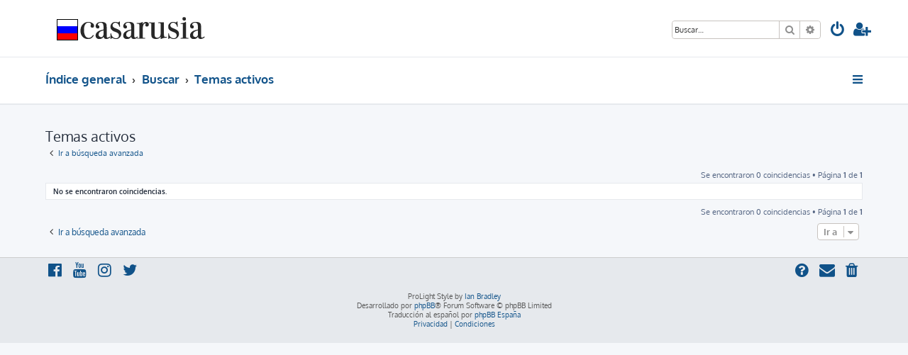

--- FILE ---
content_type: text/html; charset=UTF-8
request_url: https://casarusia.com/foro/search.php?search_id=active_topics&sid=1c6c0cd548625de0c265171fa803dcd6
body_size: 4295
content:








<!DOCTYPE html>
<html dir="ltr" lang="es">
<head>
<!-- Google Tag Manager -->
<script>(function(w,d,s,l,i){w[l]=w[l]||[];w[l].push({'gtm.start':
new Date().getTime(),event:'gtm.js'});var f=d.getElementsByTagName(s)[0],
j=d.createElement(s),dl=l!='dataLayer'?'&l='+l:'';j.async=true;j.src=
'https://www.googletagmanager.com/gtm.js?id='+i+dl;f.parentNode.insertBefore(j,f);
})(window,document,'script','dataLayer','GTM-TTBJRFT');</script>
<!-- End Google Tag Manager -->
<meta charset="utf-8" />
<meta http-equiv="X-UA-Compatible" content="IE=edge">
<meta name="viewport" content="width=device-width, initial-scale=1" />

<title>Casa Rusia - Temas activos</title>

	<link rel="alternate" type="application/atom+xml" title="Feed - Casa Rusia" href="/foro/app.php/feed?sid=6b6efddbf4906414eabc041ef3d304ad">			<link rel="alternate" type="application/atom+xml" title="Feed - Nuevos Temas" href="/foro/app.php/feed/topics?sid=6b6efddbf4906414eabc041ef3d304ad">	<link rel="alternate" type="application/atom+xml" title="Feed - Temas Activos" href="/foro/app.php/feed/topics_active?sid=6b6efddbf4906414eabc041ef3d304ad">			

<!--
	phpBB style name: ProLight
	Based on style:   prosilver (this is the default phpBB3 style)
	Original author:  Tom Beddard ( http://www.subBlue.com/ )
	Modified by:      Ian Bradley ( http://phpbbstyles.oo.gd/ )
-->

<link href="./assets/css/font-awesome.min.css?assets_version=8" rel="stylesheet">
<link href="./styles/prolight/theme/stylesheet.css?assets_version=8" rel="stylesheet">




<!--[if lte IE 9]>
	<link href="./styles/prolight/theme/tweaks.css?assets_version=8" rel="stylesheet">
<![endif]-->

	<link href="./styles/prolight/theme/round_avatars.css?assets_version=8" rel="stylesheet">





</head>
<body id="phpbb" class="nojs notouch section-search ltr ">
<!-- Google Tag Manager (noscript) -->
<noscript><iframe src="https://www.googletagmanager.com/ns.html?id=GTM-TTBJRFT"
height="0" width="0" style="display:none;visibility:hidden"></iframe></noscript>
<!-- End Google Tag Manager (noscript) -->


<div class="headerwrap lightheader">
	
	<div id="page-header" class="page-header">
		<div class="headerbar" role="banner">
					<div class="inner">

			<div id="site-description" class="site-description">
				<a id="logo" class="logo" href="./index.php?sid=6b6efddbf4906414eabc041ef3d304ad" title="Índice general"><span class="site_logo"></span></a>
				<h1 style="display:none">Casa Rusia</h1>
				<p class="skiplink"><a href="#start_here">Obviar</a></p>
			</div>

			<div class="lightsearch">
												<div id="search-box" class="search-box search-header responsive-hide" role="search">
					<form action="./search.php?sid=6b6efddbf4906414eabc041ef3d304ad" method="get" id="search">
					<fieldset>
						<input name="keywords" id="keywords" type="search" maxlength="128" title="Buscar palabras clave" class="inputbox search tiny" size="20" value="" placeholder="Buscar…" />
						<button class="button button-search" type="submit" title="Buscar">
							<i class="icon fa-search fa-fw" aria-hidden="true"></i><span class="sr-only">Buscar</span>
						</button>
						<a href="./search.php?sid=6b6efddbf4906414eabc041ef3d304ad" class="button button-search-end" title="Búsqueda avanzada">
							<i class="icon fa-cog fa-fw" aria-hidden="true"></i><span class="sr-only">Búsqueda avanzada</span>
						</a>
						<input type="hidden" name="sid" value="6b6efddbf4906414eabc041ef3d304ad" />

					</fieldset>
					</form>
				</div>
												
				<ul id="nav-main" class="nav-main linklist" role="menubar">
				
								<li class="responsive-show light-responsive-search" style="display:none">
					<a href="./search.php?sid=6b6efddbf4906414eabc041ef3d304ad" title="Ver opciones de búsqueda avanzada" role="menuitem">
						<i class="icon fa-search fa-fw light-large" aria-hidden="true"></i><span class="sr-only">Buscar</span>
					</a>
				</li>
								
									<li  data-skip-responsive="true">
						<a href="./ucp.php?mode=login&amp;redirect=search.php%3Fsearch_id%3Dactive_topics&amp;sid=6b6efddbf4906414eabc041ef3d304ad" title="Identificarse" accesskey="x" role="menuitem" title="Identificarse">
							<i class="icon fa-power-off fa-fw light-large" aria-hidden="true"></i>
						</a>
					</li>
											<li data-skip-responsive="true">
							<a href="./ucp.php?mode=register&amp;sid=6b6efddbf4906414eabc041ef3d304ad" role="menuitem" title="Registrarse">
								<i class="icon fa-user-plus fa-fw light-large" aria-hidden="true"></i>
							</a>
						</li>
																		</ul>
				
			</div>

			</div>
					</div>
		
	</div>
</div>
		
<div class="headerwrap lightnav">
	<div class="page-header">
		<div class="headerbar" role="banner">	
				<div class="navbar navbar-top" role="navigation">
	<div class="inner">

	<ul id="nav-main" class="rightside nav-main linklist light-nav-list" role="menubar">

				
						
				
		<li id="quick-links" class="quick-links dropdown-container responsive-menu" data-skip-responsive="true">
			<a href="#" class="dropdown-trigger" title="Enlaces rápidos">
				<i class="icon fa-bars fa-fw" aria-hidden="true"></i>
			</a>
			<div class="dropdown">
				<div class="pointer"><div class="pointer-inner"></div></div>
				<ul class="dropdown-contents" role="menu">
					
										
										
											<li class="separator"></li>
																									<li>
								<a href="./search.php?search_id=unanswered&amp;sid=6b6efddbf4906414eabc041ef3d304ad" role="menuitem">
									<i class="icon fa-file-o fa-fw icon-gray" aria-hidden="true"></i><span>Temas sin respuesta</span>
								</a>
							</li>
							<li>
								<a href="./search.php?search_id=active_topics&amp;sid=6b6efddbf4906414eabc041ef3d304ad" role="menuitem">
									<i class="icon fa-file-o fa-fw icon-blue" aria-hidden="true"></i><span>Temas activos</span>
								</a>
							</li>
							<li class="separator"></li>
							<li>
								<a href="./search.php?sid=6b6efddbf4906414eabc041ef3d304ad" role="menuitem">
									<i class="icon fa-search fa-fw" aria-hidden="true"></i><span>Buscar</span>
								</a>
							</li>
					
										<li class="separator"></li>

									</ul>
			</div>
		</li>

	</ul>

	<ul id="nav-breadcrumbs" class="nav-breadcrumbs linklist navlinks light-nav-list" role="menubar">
								<li class="breadcrumbs" itemscope itemtype="http://schema.org/BreadcrumbList">
										<span class="crumb"  itemtype="http://schema.org/ListItem" itemprop="itemListElement" itemscope><a href="./index.php?sid=6b6efddbf4906414eabc041ef3d304ad" itemtype="https://schema.org/Thing" itemscope itemprop="item" accesskey="h" data-navbar-reference="index"><span itemprop="name">Índice general</span></a><meta itemprop="position" content="1" /></span>
																			<span class="crumb"  itemtype="http://schema.org/ListItem" itemprop="itemListElement" itemscope><a href="./search.php?sid=6b6efddbf4906414eabc041ef3d304ad" itemtype="https://schema.org/Thing" itemscope itemprop="item"><span itemprop="name">Buscar</span></a><meta itemprop="position" content="2" /></span>
																							<span class="crumb"  itemtype="http://schema.org/ListItem" itemprop="itemListElement" itemscope><a href="./search.php?search_id=active_topics&amp;sid=6b6efddbf4906414eabc041ef3d304ad" itemtype="https://schema.org/Thing" itemscope itemprop="item"><span itemprop="name">Temas activos</span></a><meta itemprop="position" content="3" /></span>
												</li>
		
	</ul>

	</div>
</div>
		</div>
	</div>
</div>

<div id="wrap" class="wrap">
	<a id="top" class="top-anchor" accesskey="t"></a>

	
	<a id="start_here" class="anchor"></a>
	<div id="page-body" class="page-body" role="main">
		
		

<h2 class="searchresults-title">Temas activos</h2>

	<p class="advanced-search-link">
		<a class="arrow-left" href="./search.php?sid=6b6efddbf4906414eabc041ef3d304ad" title="Búsqueda avanzada">
			<i class="icon fa-angle-left fa-fw icon-black" aria-hidden="true"></i><span>Ir a búsqueda avanzada</span>
		</a>
	</p>


	<div class="action-bar bar-top">

	
		
		<div class="pagination">
						Se encontraron 0 coincidencias
							 &bull; Página <strong>1</strong> de <strong>1</strong>
					</div>
	</div>


			<div class="panel">
			<div class="inner">
			<strong>No se encontraron coincidencias.</strong>
			</div>
		</div>
	

<div class="action-bar bottom">
	
	<div class="pagination">
		Se encontraron 0 coincidencias
					 &bull; Página <strong>1</strong> de <strong>1</strong>
			</div>
</div>


<div class="action-bar actions-jump">
		<p class="jumpbox-return">
		<a class="left-box arrow-left" href="./search.php?sid=6b6efddbf4906414eabc041ef3d304ad" title="Búsqueda avanzada" accesskey="r">
			<i class="icon fa-angle-left fa-fw icon-black" aria-hidden="true"></i><span>Ir a búsqueda avanzada</span>
		</a>
	</p>
	
		<div class="jumpbox dropdown-container dropdown-container-right dropdown-up dropdown-left dropdown-button-control" id="jumpbox">
			<span title="Ir a" class="button button-secondary dropdown-trigger dropdown-select">
				<span>Ir a</span>
				<span class="caret"><i class="icon fa-sort-down fa-fw" aria-hidden="true"></i></span>
			</span>
		<div class="dropdown">
			<div class="pointer"><div class="pointer-inner"></div></div>
			<ul class="dropdown-contents">
																				<li><a href="./viewforum.php?f=30&amp;sid=6b6efddbf4906414eabc041ef3d304ad" class="jumpbox-cat-link"> <span> General</span></a></li>
																<li><a href="./viewforum.php?f=9&amp;sid=6b6efddbf4906414eabc041ef3d304ad" class="jumpbox-sub-link"><span class="spacer"></span> <span>&#8627; &nbsp; Conversación general</span></a></li>
																<li><a href="./viewforum.php?f=13&amp;sid=6b6efddbf4906414eabc041ef3d304ad" class="jumpbox-sub-link"><span class="spacer"></span> <span>&#8627; &nbsp; Matrimonios mixtos</span></a></li>
																<li><a href="./viewforum.php?f=15&amp;sid=6b6efddbf4906414eabc041ef3d304ad" class="jumpbox-sub-link"><span class="spacer"></span> <span>&#8627; &nbsp; Adopciones y acogidas</span></a></li>
																<li><a href="./viewforum.php?f=1&amp;sid=6b6efddbf4906414eabc041ef3d304ad" class="jumpbox-sub-link"><span class="spacer"></span> <span>&#8627; &nbsp; Viajar a Rusia</span></a></li>
																<li><a href="./viewforum.php?f=14&amp;sid=6b6efddbf4906414eabc041ef3d304ad" class="jumpbox-sub-link"><span class="spacer"></span> <span>&#8627; &nbsp; Política y actualidad</span></a></li>
																<li><a href="./viewforum.php?f=2&amp;sid=6b6efddbf4906414eabc041ef3d304ad" class="jumpbox-sub-link"><span class="spacer"></span> <span>&#8627; &nbsp; Cultura y tradición</span></a></li>
																<li><a href="./viewforum.php?f=17&amp;sid=6b6efddbf4906414eabc041ef3d304ad" class="jumpbox-sub-link"><span class="spacer"></span> <span>&#8627; &nbsp; Libros y literatura</span></a></li>
																<li><a href="./viewforum.php?f=10&amp;sid=6b6efddbf4906414eabc041ef3d304ad" class="jumpbox-sub-link"><span class="spacer"></span> <span>&#8627; &nbsp; Música, cine y teatro</span></a></li>
																<li><a href="./viewforum.php?f=29&amp;sid=6b6efddbf4906414eabc041ef3d304ad" class="jumpbox-sub-link"><span class="spacer"></span> <span>&#8627; &nbsp; Arte y arquitectura</span></a></li>
																<li><a href="./viewforum.php?f=11&amp;sid=6b6efddbf4906414eabc041ef3d304ad" class="jumpbox-sub-link"><span class="spacer"></span> <span>&#8627; &nbsp; Juegos y ocio</span></a></li>
																<li><a href="./viewforum.php?f=25&amp;sid=6b6efddbf4906414eabc041ef3d304ad" class="jumpbox-sub-link"><span class="spacer"></span> <span>&#8627; &nbsp; Deportes</span></a></li>
																<li><a href="./viewforum.php?f=12&amp;sid=6b6efddbf4906414eabc041ef3d304ad" class="jumpbox-sub-link"><span class="spacer"></span> <span>&#8627; &nbsp; По-русски</span></a></li>
																<li><a href="./viewforum.php?f=31&amp;sid=6b6efddbf4906414eabc041ef3d304ad" class="jumpbox-cat-link"> <span> Ciudades y lugares</span></a></li>
																<li><a href="./viewforum.php?f=3&amp;sid=6b6efddbf4906414eabc041ef3d304ad" class="jumpbox-sub-link"><span class="spacer"></span> <span>&#8627; &nbsp; Moscú</span></a></li>
																<li><a href="./viewforum.php?f=4&amp;sid=6b6efddbf4906414eabc041ef3d304ad" class="jumpbox-sub-link"><span class="spacer"></span> <span>&#8627; &nbsp; San Petersburgo</span></a></li>
																<li><a href="./viewforum.php?f=5&amp;sid=6b6efddbf4906414eabc041ef3d304ad" class="jumpbox-sub-link"><span class="spacer"></span> <span>&#8627; &nbsp; Hasta los Urales</span></a></li>
																<li><a href="./viewforum.php?f=6&amp;sid=6b6efddbf4906414eabc041ef3d304ad" class="jumpbox-sub-link"><span class="spacer"></span> <span>&#8627; &nbsp; Más allá de los Urales</span></a></li>
																<li><a href="./viewforum.php?f=28&amp;sid=6b6efddbf4906414eabc041ef3d304ad" class="jumpbox-sub-link"><span class="spacer"></span> <span>&#8627; &nbsp; Espacio ex-soviético</span></a></li>
																<li><a href="./viewforum.php?f=32&amp;sid=6b6efddbf4906414eabc041ef3d304ad" class="jumpbox-cat-link"> <span> Historia</span></a></li>
																<li><a href="./viewforum.php?f=19&amp;sid=6b6efddbf4906414eabc041ef3d304ad" class="jumpbox-sub-link"><span class="spacer"></span> <span>&#8627; &nbsp; Gran Guerra Patriótica</span></a></li>
																<li><a href="./viewforum.php?f=20&amp;sid=6b6efddbf4906414eabc041ef3d304ad" class="jumpbox-sub-link"><span class="spacer"></span> <span>&#8627; &nbsp; La Unión Soviética</span></a></li>
																<li><a href="./viewforum.php?f=21&amp;sid=6b6efddbf4906414eabc041ef3d304ad" class="jumpbox-sub-link"><span class="spacer"></span> <span>&#8627; &nbsp; La Rusia zarista</span></a></li>
																<li><a href="./viewforum.php?f=33&amp;sid=6b6efddbf4906414eabc041ef3d304ad" class="jumpbox-cat-link"> <span> Ciencia y Tecnología</span></a></li>
																<li><a href="./viewforum.php?f=23&amp;sid=6b6efddbf4906414eabc041ef3d304ad" class="jumpbox-sub-link"><span class="spacer"></span> <span>&#8627; &nbsp; Ciencia e investigación</span></a></li>
																<li><a href="./viewforum.php?f=22&amp;sid=6b6efddbf4906414eabc041ef3d304ad" class="jumpbox-sub-link"><span class="spacer"></span> <span>&#8627; &nbsp; Tecnología militar y defensa</span></a></li>
																<li><a href="./viewforum.php?f=24&amp;sid=6b6efddbf4906414eabc041ef3d304ad" class="jumpbox-sub-link"><span class="spacer"></span> <span>&#8627; &nbsp; Historia de la Cosmonáutica</span></a></li>
																<li><a href="./viewforum.php?f=34&amp;sid=6b6efddbf4906414eabc041ef3d304ad" class="jumpbox-cat-link"> <span> Anuncios, mensajes, varios</span></a></li>
																<li><a href="./viewforum.php?f=8&amp;sid=6b6efddbf4906414eabc041ef3d304ad" class="jumpbox-sub-link"><span class="spacer"></span> <span>&#8627; &nbsp; Mensajes del administrador</span></a></li>
																<li><a href="./viewforum.php?f=26&amp;sid=6b6efddbf4906414eabc041ef3d304ad" class="jumpbox-sub-link"><span class="spacer"></span> <span>&#8627; &nbsp; Offtopics, humor y otros</span></a></li>
																<li><a href="./viewforum.php?f=7&amp;sid=6b6efddbf4906414eabc041ef3d304ad" class="jumpbox-sub-link"><span class="spacer"></span> <span>&#8627; &nbsp; Anuncios</span></a></li>
											</ul>
		</div>
	</div>

	</div>

			</div>


</div>

<div class="footerwrap">
	<div id="page-footer" class="page-footer" role="contentinfo">
	
		
	
		<div class="navbar navbar-bottom" role="navigation">
	<div class="inner">

	<ul id="nav-footer" class="nav-footer linklist" role="menubar">

						
					<li class="rightside">
				<a href="./ucp.php?mode=delete_cookies&amp;sid=6b6efddbf4906414eabc041ef3d304ad" data-ajax="true" data-refresh="true" role="menuitem" title="Borrar cookies">
					<i class="icon fa-trash fa-fw" aria-hidden="true"></i>
				</a>
			</li>
																<li class="rightside" data-last-responsive="true">
				<a href="./memberlist.php?mode=contactadmin&amp;sid=6b6efddbf4906414eabc041ef3d304ad" role="menuitem" title="Contáctanos">
					<i class="icon fa-envelope fa-fw" aria-hidden="true"></i>
				</a>
			</li>
				<li class="rightside" data-skip-responsive="true">
			<a href="/foro/app.php/help/faq?sid=6b6efddbf4906414eabc041ef3d304ad" rel="help" title="Preguntas Frecuentes" role="menuitem" title="FAQ">
				<i class="icon fa-question-circle fa-fw" aria-hidden="true"></i>
			</a>
		</li>
		
				
							<li data-last-responsive="true">
				<a href="https://www.facebook.com/casarusia" title="Facebook" role="menuitem">
					<i class="icon fa-facebook-official fa-fw" aria-hidden="true"></i>
				</a>
			</li>
							<li data-last-responsive="true">
				<a href="https://www.youtube.com/casarusia" title="YouTube" role="menuitem">
					<i class="icon fa-youtube fa-fw" aria-hidden="true"></i>
				</a>
			</li>
							<li data-last-responsive="true">
				<a href="https://www.instagram.com/casarusia" title="Instagram" role="menuitem">
					<i class="icon fa-instagram fa-fw" aria-hidden="true"></i>
				</a>
			</li>
							<li data-last-responsive="true">
				<a href="https://twitter.com/casarusia" title="Twitter" role="menuitem">
					<i class="icon fa-twitter fa-fw" aria-hidden="true"></i>
				</a>
			</li>
								
				
	</ul>

	</div>
</div>

		<div class="copyright">
						<p class="footer-row">
				<span class="footer-copyright">ProLight Style by <a href="http://phpbbstyles.oo.gd/">Ian Bradley</a></span>
			</p>
			<p class="footer-row">
				<span class="footer-copyright">Desarrollado por <a href="https://www.phpbb.com/">phpBB</a>&reg; Forum Software &copy; phpBB Limited</span>
			</p>
						<p class="footer-row">
				<span class="footer-copyright">Traducción al español por <a href="https://www.phpbb-es.com/">phpBB España</a></span>
			</p>
									<p class="footer-row" role="menu">
			<a class="footer-link" href="./ucp.php?mode=privacy&amp;sid=6b6efddbf4906414eabc041ef3d304ad" title="Privacidad" role="menuitem">
				<span class="footer-link-text">Privacidad</span>
			</a>
			|
			<a class="footer-link" href="./ucp.php?mode=terms&amp;sid=6b6efddbf4906414eabc041ef3d304ad" title="Condiciones" role="menuitem">
				<span class="footer-link-text">Condiciones</span>
			</a>
			</p>
								</div>

		<div id="darkenwrapper" class="darkenwrapper" data-ajax-error-title="Error AJAX" data-ajax-error-text="Algo salió mal al procesar tu solicitud." data-ajax-error-text-abort="Solicitud abortada por el usuario." data-ajax-error-text-timeout="Tu solicitud ha agotado el tiempo, por favor, inténtalo de nuevo." data-ajax-error-text-parsererror="Algo salió mal con la solicitud y el servidor devuelve una respuesta no válida.">
			<div id="darken" class="darken">&nbsp;</div>
		</div>

		<div id="phpbb_alert" class="phpbb_alert" data-l-err="Error" data-l-timeout-processing-req="Tiempo de espera agotado.">
			<a href="#" class="alert_close">
				<i class="icon fa-times-circle fa-fw" aria-hidden="true"></i>
			</a>
			<h3 class="alert_title">&nbsp;</h3><p class="alert_text"></p>
		</div>
		<div id="phpbb_confirm" class="phpbb_alert">
			<a href="#" class="alert_close">
				<i class="icon fa-times-circle fa-fw" aria-hidden="true"></i>
			</a>
			<div class="alert_text"></div>
		</div>
	</div>
</div>

<div>
	<a id="bottom" class="anchor" accesskey="z"></a>
	<img src="/foro/app.php/cron/cron.task.core.tidy_sessions?sid=6b6efddbf4906414eabc041ef3d304ad" width="1" height="1" alt="cron" /></div>

<script src="./assets/javascript/jquery-3.4.1.min.js?assets_version=8"></script>
<script src="./assets/javascript/core.js?assets_version=8"></script>



<script src="./styles/prosilver/template/forum_fn.js?assets_version=8"></script>
<script src="./styles/prosilver/template/ajax.js?assets_version=8"></script>


	<script>
		var height = $(".lightheader").outerHeight();
		
		$(".lightnav").css(
			'margin-top', height
		);
		
		$(".lightheader").css({
			'position':'fixed',
			'top':'0',
			'width':'100%'
		});
	</script>


</body>
</html>
